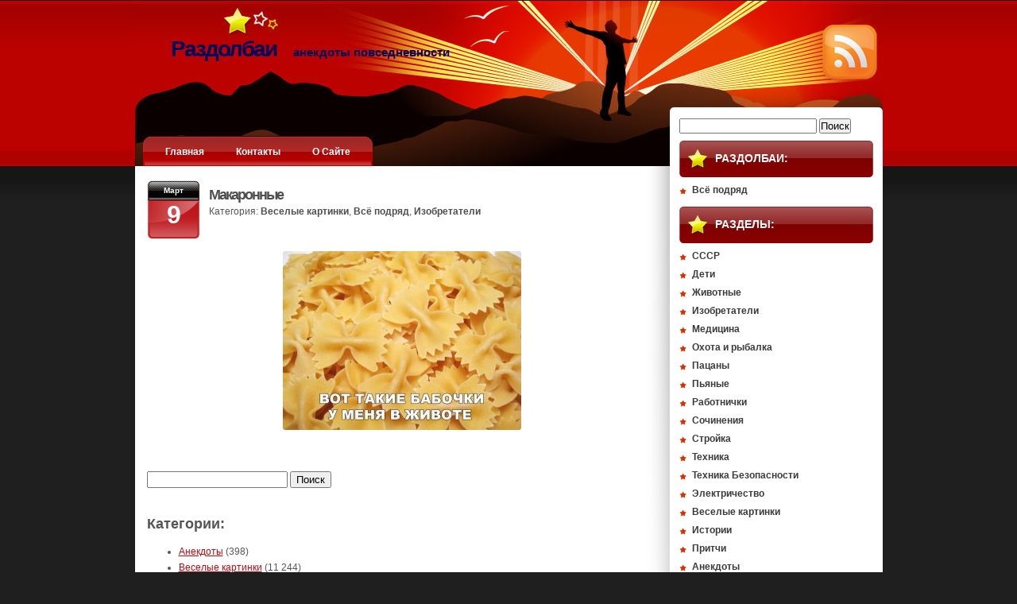

--- FILE ---
content_type: text/html; charset=UTF-8
request_url: https://xn--80aaclojsxo.xn--p1ai/makaronnye.html
body_size: 10373
content:
<!DOCTYPE html PUBLIC "-//W3C//DTD XHTML 1.0 Transitional//EN" "http://www.w3.org/TR/xhtml1/DTD/xhtml1-transitional.dtd">
<html xmlns="http://www.w3.org/1999/xhtml" lang="ru-RU" prefix="og: https://ogp.me/ns#">
<head profile="http://gmpg.org/xfn/11">
<meta http-equiv="Content-Type" content="text/html; charset=UTF-8" />
<title>Раздолбаи  &raquo; Архив блога  Макаронные</title>
<link rel="stylesheet" href="https://xn--80aaclojsxo.xn--p1ai/wp-content/themes/StarStruck/style.css" type="text/css" media="screen" />
<link rel="alternate" type="application/rss+xml" title="RSS-лента Раздолбаи" href="https://xn--80aaclojsxo.xn--p1ai/feed" />
<link rel="pingback" href="https://xn--80aaclojsxo.xn--p1ai/xmlrpc.php" />

<!-- SEO от Rank Math - https://rankmath.com/ -->
<meta name="description" content="Макаронные"/>
<meta name="robots" content="follow, index, max-snippet:-1, max-video-preview:-1, max-image-preview:large"/>
<link rel="canonical" href="https://xn--80aaclojsxo.xn--p1ai/makaronnye.html" />
<meta property="og:locale" content="ru_RU" />
<meta property="og:type" content="article" />
<meta property="og:title" content="Макаронные" />
<meta property="og:description" content="Макаронные" />
<meta property="og:url" content="https://xn--80aaclojsxo.xn--p1ai/makaronnye.html" />
<meta property="og:site_name" content="Раздолбаи" />
<meta property="article:section" content="Веселые картинки" />
<meta property="fb:admins" content="100002186521935" />
<meta property="article:published_time" content="2017-03-09T06:43:01+05:00" />
<meta name="twitter:card" content="summary_large_image" />
<meta name="twitter:title" content="Макаронные" />
<meta name="twitter:description" content="Макаронные" />
<meta name="twitter:label1" content="Автор" />
<meta name="twitter:data1" content="Михаил Чувакин" />
<meta name="twitter:label2" content="Время чтения" />
<meta name="twitter:data2" content="Меньше минуты" />
<script type="application/ld+json" class="rank-math-schema">{"@context":"https://schema.org","@graph":[{"@type":["Person","Organization"],"@id":"https://xn--80aaclojsxo.xn--p1ai/#person","name":"\u0418\u0433\u043e\u0440\u044c \u0427\u0443\u0432\u0430\u043a\u0438\u043d"},{"@type":"WebSite","@id":"https://xn--80aaclojsxo.xn--p1ai/#website","url":"https://xn--80aaclojsxo.xn--p1ai","name":"\u0420\u0430\u0437\u0434\u043e\u043b\u0431\u0430\u0438","publisher":{"@id":"https://xn--80aaclojsxo.xn--p1ai/#person"},"inLanguage":"ru-RU"},{"@type":"ImageObject","@id":"https://xn--80aaclojsxo.xn--p1ai/wp-content/uploads/2017/03/makaronnie-300x225.jpg","url":"https://xn--80aaclojsxo.xn--p1ai/wp-content/uploads/2017/03/makaronnie-300x225.jpg","width":"200","height":"200","inLanguage":"ru-RU"},{"@type":"WebPage","@id":"https://xn--80aaclojsxo.xn--p1ai/makaronnye.html#webpage","url":"https://xn--80aaclojsxo.xn--p1ai/makaronnye.html","name":"\u041c\u0430\u043a\u0430\u0440\u043e\u043d\u043d\u044b\u0435","datePublished":"2017-03-09T06:43:01+05:00","dateModified":"2017-03-09T06:43:01+05:00","isPartOf":{"@id":"https://xn--80aaclojsxo.xn--p1ai/#website"},"primaryImageOfPage":{"@id":"https://xn--80aaclojsxo.xn--p1ai/wp-content/uploads/2017/03/makaronnie-300x225.jpg"},"inLanguage":"ru-RU"},{"@type":"Person","@id":"https://xn--80aaclojsxo.xn--p1ai/makaronnye.html#author","name":"\u041c\u0438\u0445\u0430\u0438\u043b \u0427\u0443\u0432\u0430\u043a\u0438\u043d","image":{"@type":"ImageObject","@id":"https://secure.gravatar.com/avatar/1502280a2d56d9a369c92d103ab2f0d5?s=96&amp;d=mm&amp;r=g","url":"https://secure.gravatar.com/avatar/1502280a2d56d9a369c92d103ab2f0d5?s=96&amp;d=mm&amp;r=g","caption":"\u041c\u0438\u0445\u0430\u0438\u043b \u0427\u0443\u0432\u0430\u043a\u0438\u043d","inLanguage":"ru-RU"}},{"@type":"BlogPosting","headline":"\u041c\u0430\u043a\u0430\u0440\u043e\u043d\u043d\u044b\u0435","datePublished":"2017-03-09T06:43:01+05:00","dateModified":"2017-03-09T06:43:01+05:00","articleSection":"\u0412\u0435\u0441\u0435\u043b\u044b\u0435 \u043a\u0430\u0440\u0442\u0438\u043d\u043a\u0438, \u0412\u0441\u0451 \u043f\u043e\u0434\u0440\u044f\u0434, \u0418\u0437\u043e\u0431\u0440\u0435\u0442\u0430\u0442\u0435\u043b\u0438","author":{"@id":"https://xn--80aaclojsxo.xn--p1ai/makaronnye.html#author","name":"\u041c\u0438\u0445\u0430\u0438\u043b \u0427\u0443\u0432\u0430\u043a\u0438\u043d"},"publisher":{"@id":"https://xn--80aaclojsxo.xn--p1ai/#person"},"description":"\u041c\u0430\u043a\u0430\u0440\u043e\u043d\u043d\u044b\u0435","name":"\u041c\u0430\u043a\u0430\u0440\u043e\u043d\u043d\u044b\u0435","@id":"https://xn--80aaclojsxo.xn--p1ai/makaronnye.html#richSnippet","isPartOf":{"@id":"https://xn--80aaclojsxo.xn--p1ai/makaronnye.html#webpage"},"image":{"@id":"https://xn--80aaclojsxo.xn--p1ai/wp-content/uploads/2017/03/makaronnie-300x225.jpg"},"inLanguage":"ru-RU","mainEntityOfPage":{"@id":"https://xn--80aaclojsxo.xn--p1ai/makaronnye.html#webpage"}}]}</script>
<!-- /Rank Math WordPress SEO плагин -->

<link rel='dns-prefetch' href='//yastatic.net' />
<link rel='dns-prefetch' href='//v0.wordpress.com' />
<link rel="alternate" type="application/rss+xml" title="Раздолбаи &raquo; Лента комментариев к &laquo;Макаронные&raquo;" href="https://xn--80aaclojsxo.xn--p1ai/makaronnye.html/feed" />
<script type="text/javascript">
/* <![CDATA[ */
window._wpemojiSettings = {"baseUrl":"https:\/\/s.w.org\/images\/core\/emoji\/14.0.0\/72x72\/","ext":".png","svgUrl":"https:\/\/s.w.org\/images\/core\/emoji\/14.0.0\/svg\/","svgExt":".svg","source":{"concatemoji":"https:\/\/xn--80aaclojsxo.xn--p1ai\/wp-includes\/js\/wp-emoji-release.min.js?ver=6.4.7"}};
/*! This file is auto-generated */
!function(i,n){var o,s,e;function c(e){try{var t={supportTests:e,timestamp:(new Date).valueOf()};sessionStorage.setItem(o,JSON.stringify(t))}catch(e){}}function p(e,t,n){e.clearRect(0,0,e.canvas.width,e.canvas.height),e.fillText(t,0,0);var t=new Uint32Array(e.getImageData(0,0,e.canvas.width,e.canvas.height).data),r=(e.clearRect(0,0,e.canvas.width,e.canvas.height),e.fillText(n,0,0),new Uint32Array(e.getImageData(0,0,e.canvas.width,e.canvas.height).data));return t.every(function(e,t){return e===r[t]})}function u(e,t,n){switch(t){case"flag":return n(e,"\ud83c\udff3\ufe0f\u200d\u26a7\ufe0f","\ud83c\udff3\ufe0f\u200b\u26a7\ufe0f")?!1:!n(e,"\ud83c\uddfa\ud83c\uddf3","\ud83c\uddfa\u200b\ud83c\uddf3")&&!n(e,"\ud83c\udff4\udb40\udc67\udb40\udc62\udb40\udc65\udb40\udc6e\udb40\udc67\udb40\udc7f","\ud83c\udff4\u200b\udb40\udc67\u200b\udb40\udc62\u200b\udb40\udc65\u200b\udb40\udc6e\u200b\udb40\udc67\u200b\udb40\udc7f");case"emoji":return!n(e,"\ud83e\udef1\ud83c\udffb\u200d\ud83e\udef2\ud83c\udfff","\ud83e\udef1\ud83c\udffb\u200b\ud83e\udef2\ud83c\udfff")}return!1}function f(e,t,n){var r="undefined"!=typeof WorkerGlobalScope&&self instanceof WorkerGlobalScope?new OffscreenCanvas(300,150):i.createElement("canvas"),a=r.getContext("2d",{willReadFrequently:!0}),o=(a.textBaseline="top",a.font="600 32px Arial",{});return e.forEach(function(e){o[e]=t(a,e,n)}),o}function t(e){var t=i.createElement("script");t.src=e,t.defer=!0,i.head.appendChild(t)}"undefined"!=typeof Promise&&(o="wpEmojiSettingsSupports",s=["flag","emoji"],n.supports={everything:!0,everythingExceptFlag:!0},e=new Promise(function(e){i.addEventListener("DOMContentLoaded",e,{once:!0})}),new Promise(function(t){var n=function(){try{var e=JSON.parse(sessionStorage.getItem(o));if("object"==typeof e&&"number"==typeof e.timestamp&&(new Date).valueOf()<e.timestamp+604800&&"object"==typeof e.supportTests)return e.supportTests}catch(e){}return null}();if(!n){if("undefined"!=typeof Worker&&"undefined"!=typeof OffscreenCanvas&&"undefined"!=typeof URL&&URL.createObjectURL&&"undefined"!=typeof Blob)try{var e="postMessage("+f.toString()+"("+[JSON.stringify(s),u.toString(),p.toString()].join(",")+"));",r=new Blob([e],{type:"text/javascript"}),a=new Worker(URL.createObjectURL(r),{name:"wpTestEmojiSupports"});return void(a.onmessage=function(e){c(n=e.data),a.terminate(),t(n)})}catch(e){}c(n=f(s,u,p))}t(n)}).then(function(e){for(var t in e)n.supports[t]=e[t],n.supports.everything=n.supports.everything&&n.supports[t],"flag"!==t&&(n.supports.everythingExceptFlag=n.supports.everythingExceptFlag&&n.supports[t]);n.supports.everythingExceptFlag=n.supports.everythingExceptFlag&&!n.supports.flag,n.DOMReady=!1,n.readyCallback=function(){n.DOMReady=!0}}).then(function(){return e}).then(function(){var e;n.supports.everything||(n.readyCallback(),(e=n.source||{}).concatemoji?t(e.concatemoji):e.wpemoji&&e.twemoji&&(t(e.twemoji),t(e.wpemoji)))}))}((window,document),window._wpemojiSettings);
/* ]]> */
</script>
<link rel='stylesheet' id='social-likes-classic-css' href='https://xn--80aaclojsxo.xn--p1ai/wp-content/plugins/easy-vkontakte-connect/css/social-likes_classic.css?ver=6.4.7' type='text/css' media='all' />
<style id='wp-emoji-styles-inline-css' type='text/css'>

	img.wp-smiley, img.emoji {
		display: inline !important;
		border: none !important;
		box-shadow: none !important;
		height: 1em !important;
		width: 1em !important;
		margin: 0 0.07em !important;
		vertical-align: -0.1em !important;
		background: none !important;
		padding: 0 !important;
	}
</style>
<link rel='stylesheet' id='wp-block-library-css' href='https://xn--80aaclojsxo.xn--p1ai/wp-includes/css/dist/block-library/style.min.css?ver=6.4.7' type='text/css' media='all' />
<style id='wp-block-library-inline-css' type='text/css'>
.has-text-align-justify{text-align:justify;}
</style>
<link rel='stylesheet' id='mediaelement-css' href='https://xn--80aaclojsxo.xn--p1ai/wp-includes/js/mediaelement/mediaelementplayer-legacy.min.css?ver=4.2.17' type='text/css' media='all' />
<link rel='stylesheet' id='wp-mediaelement-css' href='https://xn--80aaclojsxo.xn--p1ai/wp-includes/js/mediaelement/wp-mediaelement.min.css?ver=6.4.7' type='text/css' media='all' />
<style id='classic-theme-styles-inline-css' type='text/css'>
/*! This file is auto-generated */
.wp-block-button__link{color:#fff;background-color:#32373c;border-radius:9999px;box-shadow:none;text-decoration:none;padding:calc(.667em + 2px) calc(1.333em + 2px);font-size:1.125em}.wp-block-file__button{background:#32373c;color:#fff;text-decoration:none}
</style>
<style id='global-styles-inline-css' type='text/css'>
body{--wp--preset--color--black: #000000;--wp--preset--color--cyan-bluish-gray: #abb8c3;--wp--preset--color--white: #ffffff;--wp--preset--color--pale-pink: #f78da7;--wp--preset--color--vivid-red: #cf2e2e;--wp--preset--color--luminous-vivid-orange: #ff6900;--wp--preset--color--luminous-vivid-amber: #fcb900;--wp--preset--color--light-green-cyan: #7bdcb5;--wp--preset--color--vivid-green-cyan: #00d084;--wp--preset--color--pale-cyan-blue: #8ed1fc;--wp--preset--color--vivid-cyan-blue: #0693e3;--wp--preset--color--vivid-purple: #9b51e0;--wp--preset--gradient--vivid-cyan-blue-to-vivid-purple: linear-gradient(135deg,rgba(6,147,227,1) 0%,rgb(155,81,224) 100%);--wp--preset--gradient--light-green-cyan-to-vivid-green-cyan: linear-gradient(135deg,rgb(122,220,180) 0%,rgb(0,208,130) 100%);--wp--preset--gradient--luminous-vivid-amber-to-luminous-vivid-orange: linear-gradient(135deg,rgba(252,185,0,1) 0%,rgba(255,105,0,1) 100%);--wp--preset--gradient--luminous-vivid-orange-to-vivid-red: linear-gradient(135deg,rgba(255,105,0,1) 0%,rgb(207,46,46) 100%);--wp--preset--gradient--very-light-gray-to-cyan-bluish-gray: linear-gradient(135deg,rgb(238,238,238) 0%,rgb(169,184,195) 100%);--wp--preset--gradient--cool-to-warm-spectrum: linear-gradient(135deg,rgb(74,234,220) 0%,rgb(151,120,209) 20%,rgb(207,42,186) 40%,rgb(238,44,130) 60%,rgb(251,105,98) 80%,rgb(254,248,76) 100%);--wp--preset--gradient--blush-light-purple: linear-gradient(135deg,rgb(255,206,236) 0%,rgb(152,150,240) 100%);--wp--preset--gradient--blush-bordeaux: linear-gradient(135deg,rgb(254,205,165) 0%,rgb(254,45,45) 50%,rgb(107,0,62) 100%);--wp--preset--gradient--luminous-dusk: linear-gradient(135deg,rgb(255,203,112) 0%,rgb(199,81,192) 50%,rgb(65,88,208) 100%);--wp--preset--gradient--pale-ocean: linear-gradient(135deg,rgb(255,245,203) 0%,rgb(182,227,212) 50%,rgb(51,167,181) 100%);--wp--preset--gradient--electric-grass: linear-gradient(135deg,rgb(202,248,128) 0%,rgb(113,206,126) 100%);--wp--preset--gradient--midnight: linear-gradient(135deg,rgb(2,3,129) 0%,rgb(40,116,252) 100%);--wp--preset--font-size--small: 13px;--wp--preset--font-size--medium: 20px;--wp--preset--font-size--large: 36px;--wp--preset--font-size--x-large: 42px;--wp--preset--spacing--20: 0.44rem;--wp--preset--spacing--30: 0.67rem;--wp--preset--spacing--40: 1rem;--wp--preset--spacing--50: 1.5rem;--wp--preset--spacing--60: 2.25rem;--wp--preset--spacing--70: 3.38rem;--wp--preset--spacing--80: 5.06rem;--wp--preset--shadow--natural: 6px 6px 9px rgba(0, 0, 0, 0.2);--wp--preset--shadow--deep: 12px 12px 50px rgba(0, 0, 0, 0.4);--wp--preset--shadow--sharp: 6px 6px 0px rgba(0, 0, 0, 0.2);--wp--preset--shadow--outlined: 6px 6px 0px -3px rgba(255, 255, 255, 1), 6px 6px rgba(0, 0, 0, 1);--wp--preset--shadow--crisp: 6px 6px 0px rgba(0, 0, 0, 1);}:where(.is-layout-flex){gap: 0.5em;}:where(.is-layout-grid){gap: 0.5em;}body .is-layout-flow > .alignleft{float: left;margin-inline-start: 0;margin-inline-end: 2em;}body .is-layout-flow > .alignright{float: right;margin-inline-start: 2em;margin-inline-end: 0;}body .is-layout-flow > .aligncenter{margin-left: auto !important;margin-right: auto !important;}body .is-layout-constrained > .alignleft{float: left;margin-inline-start: 0;margin-inline-end: 2em;}body .is-layout-constrained > .alignright{float: right;margin-inline-start: 2em;margin-inline-end: 0;}body .is-layout-constrained > .aligncenter{margin-left: auto !important;margin-right: auto !important;}body .is-layout-constrained > :where(:not(.alignleft):not(.alignright):not(.alignfull)){max-width: var(--wp--style--global--content-size);margin-left: auto !important;margin-right: auto !important;}body .is-layout-constrained > .alignwide{max-width: var(--wp--style--global--wide-size);}body .is-layout-flex{display: flex;}body .is-layout-flex{flex-wrap: wrap;align-items: center;}body .is-layout-flex > *{margin: 0;}body .is-layout-grid{display: grid;}body .is-layout-grid > *{margin: 0;}:where(.wp-block-columns.is-layout-flex){gap: 2em;}:where(.wp-block-columns.is-layout-grid){gap: 2em;}:where(.wp-block-post-template.is-layout-flex){gap: 1.25em;}:where(.wp-block-post-template.is-layout-grid){gap: 1.25em;}.has-black-color{color: var(--wp--preset--color--black) !important;}.has-cyan-bluish-gray-color{color: var(--wp--preset--color--cyan-bluish-gray) !important;}.has-white-color{color: var(--wp--preset--color--white) !important;}.has-pale-pink-color{color: var(--wp--preset--color--pale-pink) !important;}.has-vivid-red-color{color: var(--wp--preset--color--vivid-red) !important;}.has-luminous-vivid-orange-color{color: var(--wp--preset--color--luminous-vivid-orange) !important;}.has-luminous-vivid-amber-color{color: var(--wp--preset--color--luminous-vivid-amber) !important;}.has-light-green-cyan-color{color: var(--wp--preset--color--light-green-cyan) !important;}.has-vivid-green-cyan-color{color: var(--wp--preset--color--vivid-green-cyan) !important;}.has-pale-cyan-blue-color{color: var(--wp--preset--color--pale-cyan-blue) !important;}.has-vivid-cyan-blue-color{color: var(--wp--preset--color--vivid-cyan-blue) !important;}.has-vivid-purple-color{color: var(--wp--preset--color--vivid-purple) !important;}.has-black-background-color{background-color: var(--wp--preset--color--black) !important;}.has-cyan-bluish-gray-background-color{background-color: var(--wp--preset--color--cyan-bluish-gray) !important;}.has-white-background-color{background-color: var(--wp--preset--color--white) !important;}.has-pale-pink-background-color{background-color: var(--wp--preset--color--pale-pink) !important;}.has-vivid-red-background-color{background-color: var(--wp--preset--color--vivid-red) !important;}.has-luminous-vivid-orange-background-color{background-color: var(--wp--preset--color--luminous-vivid-orange) !important;}.has-luminous-vivid-amber-background-color{background-color: var(--wp--preset--color--luminous-vivid-amber) !important;}.has-light-green-cyan-background-color{background-color: var(--wp--preset--color--light-green-cyan) !important;}.has-vivid-green-cyan-background-color{background-color: var(--wp--preset--color--vivid-green-cyan) !important;}.has-pale-cyan-blue-background-color{background-color: var(--wp--preset--color--pale-cyan-blue) !important;}.has-vivid-cyan-blue-background-color{background-color: var(--wp--preset--color--vivid-cyan-blue) !important;}.has-vivid-purple-background-color{background-color: var(--wp--preset--color--vivid-purple) !important;}.has-black-border-color{border-color: var(--wp--preset--color--black) !important;}.has-cyan-bluish-gray-border-color{border-color: var(--wp--preset--color--cyan-bluish-gray) !important;}.has-white-border-color{border-color: var(--wp--preset--color--white) !important;}.has-pale-pink-border-color{border-color: var(--wp--preset--color--pale-pink) !important;}.has-vivid-red-border-color{border-color: var(--wp--preset--color--vivid-red) !important;}.has-luminous-vivid-orange-border-color{border-color: var(--wp--preset--color--luminous-vivid-orange) !important;}.has-luminous-vivid-amber-border-color{border-color: var(--wp--preset--color--luminous-vivid-amber) !important;}.has-light-green-cyan-border-color{border-color: var(--wp--preset--color--light-green-cyan) !important;}.has-vivid-green-cyan-border-color{border-color: var(--wp--preset--color--vivid-green-cyan) !important;}.has-pale-cyan-blue-border-color{border-color: var(--wp--preset--color--pale-cyan-blue) !important;}.has-vivid-cyan-blue-border-color{border-color: var(--wp--preset--color--vivid-cyan-blue) !important;}.has-vivid-purple-border-color{border-color: var(--wp--preset--color--vivid-purple) !important;}.has-vivid-cyan-blue-to-vivid-purple-gradient-background{background: var(--wp--preset--gradient--vivid-cyan-blue-to-vivid-purple) !important;}.has-light-green-cyan-to-vivid-green-cyan-gradient-background{background: var(--wp--preset--gradient--light-green-cyan-to-vivid-green-cyan) !important;}.has-luminous-vivid-amber-to-luminous-vivid-orange-gradient-background{background: var(--wp--preset--gradient--luminous-vivid-amber-to-luminous-vivid-orange) !important;}.has-luminous-vivid-orange-to-vivid-red-gradient-background{background: var(--wp--preset--gradient--luminous-vivid-orange-to-vivid-red) !important;}.has-very-light-gray-to-cyan-bluish-gray-gradient-background{background: var(--wp--preset--gradient--very-light-gray-to-cyan-bluish-gray) !important;}.has-cool-to-warm-spectrum-gradient-background{background: var(--wp--preset--gradient--cool-to-warm-spectrum) !important;}.has-blush-light-purple-gradient-background{background: var(--wp--preset--gradient--blush-light-purple) !important;}.has-blush-bordeaux-gradient-background{background: var(--wp--preset--gradient--blush-bordeaux) !important;}.has-luminous-dusk-gradient-background{background: var(--wp--preset--gradient--luminous-dusk) !important;}.has-pale-ocean-gradient-background{background: var(--wp--preset--gradient--pale-ocean) !important;}.has-electric-grass-gradient-background{background: var(--wp--preset--gradient--electric-grass) !important;}.has-midnight-gradient-background{background: var(--wp--preset--gradient--midnight) !important;}.has-small-font-size{font-size: var(--wp--preset--font-size--small) !important;}.has-medium-font-size{font-size: var(--wp--preset--font-size--medium) !important;}.has-large-font-size{font-size: var(--wp--preset--font-size--large) !important;}.has-x-large-font-size{font-size: var(--wp--preset--font-size--x-large) !important;}
.wp-block-navigation a:where(:not(.wp-element-button)){color: inherit;}
:where(.wp-block-post-template.is-layout-flex){gap: 1.25em;}:where(.wp-block-post-template.is-layout-grid){gap: 1.25em;}
:where(.wp-block-columns.is-layout-flex){gap: 2em;}:where(.wp-block-columns.is-layout-grid){gap: 2em;}
.wp-block-pullquote{font-size: 1.5em;line-height: 1.6;}
</style>
<link rel='stylesheet' id='evc-share-style-css' href='https://xn--80aaclojsxo.xn--p1ai/wp-content/plugins/easy-vkontakte-connect/css/style-share.css?ver=6.4.7' type='text/css' media='all' />
<link rel='stylesheet' id='dashicons-css' href='https://xn--80aaclojsxo.xn--p1ai/wp-includes/css/dashicons.min.css?ver=6.4.7' type='text/css' media='all' />
<script type="text/javascript" src="https://xn--80aaclojsxo.xn--p1ai/wp-includes/js/jquery/jquery.min.js?ver=3.7.1" id="jquery-core-js"></script>
<script type="text/javascript" src="https://xn--80aaclojsxo.xn--p1ai/wp-includes/js/jquery/jquery-migrate.min.js?ver=3.4.1" id="jquery-migrate-js"></script>
<script type="text/javascript" src="https://xn--80aaclojsxo.xn--p1ai/wp-content/plugins/easy-vkontakte-connect/js/jquery.cookie.js" id="jquery.cookie-js"></script>
<script type="text/javascript" src="//yastatic.net/share/share.js?ver=6.4.7" id="ya-share-js"></script>
<link rel="https://api.w.org/" href="https://xn--80aaclojsxo.xn--p1ai/wp-json/" /><link rel="alternate" type="application/json" href="https://xn--80aaclojsxo.xn--p1ai/wp-json/wp/v2/posts/11061" /><link rel="EditURI" type="application/rsd+xml" title="RSD" href="https://xn--80aaclojsxo.xn--p1ai/xmlrpc.php?rsd" />
<meta name="generator" content="WordPress 6.4.7" />
<link rel='shortlink' href='https://xn--80aaclojsxo.xn--p1ai/?p=11061' />
<link rel="alternate" type="application/json+oembed" href="https://xn--80aaclojsxo.xn--p1ai/wp-json/oembed/1.0/embed?url=https%3A%2F%2Fxn--80aaclojsxo.xn--p1ai%2Fmakaronnye.html" />
<link rel="alternate" type="text/xml+oembed" href="https://xn--80aaclojsxo.xn--p1ai/wp-json/oembed/1.0/embed?url=https%3A%2F%2Fxn--80aaclojsxo.xn--p1ai%2Fmakaronnye.html&#038;format=xml" />
<link rel="icon" href="https://xn--80aaclojsxo.xn--p1ai/wp-content/uploads/2017/04/cropped-razdolbai-32x32.png" sizes="32x32" />
<link rel="icon" href="https://xn--80aaclojsxo.xn--p1ai/wp-content/uploads/2017/04/cropped-razdolbai-192x192.png" sizes="192x192" />
<link rel="apple-touch-icon" href="https://xn--80aaclojsxo.xn--p1ai/wp-content/uploads/2017/04/cropped-razdolbai-180x180.png" />
<meta name="msapplication-TileImage" content="https://xn--80aaclojsxo.xn--p1ai/wp-content/uploads/2017/04/cropped-razdolbai-270x270.png" />
<meta property="vk:app_id" content="5621738" /><style type="text/css">
    #overlay-sidebar {
      width: 380px;
      margin: 0 0 0 -190px;
    }
    #slide-sidebar {
      width: 380px;
      right:-423px; // width + 43px
      bottom: 20px;
    }
  </style><script type="text/javascript">
    var VKWidgetsGroup = [];
    var VKWidgetsComments = [];
    var VKWidgetsPolls = [];
    var VKWidgetsSubscribe = [];
    var VKWidgetsContactUs = [];
    var VKWidgetsCommunityMessages = [];
    var VKWidgets = [];
    
    var vkUnLock = [];
    var subscribeCookieExpires = 1;
    
    if (typeof ajaxurl == "undefined")
      ajaxurl = "https://xn--80aaclojsxo.xn--p1ai/wp-admin/admin-ajax.php";
  
    oTimeout = 5000;
    oScreens = 0.75;
    oCookieExpires = 365;
    oAction = "timeout";
    oSensitivity = 20;
    oTop = "40px";

    sTimeout = 5000;
    sScreens = 0.75;
    sCookieExpires = 365;
    sAction = "scroll";
    sSensitivity = 20;
    sSpeed = 800;
        
  </script><script type="text/javascript">evc_post_id = 11061;</script>		<style type="text/css" id="wp-custom-css">
			/*
Представляем вашему вниманию раздел,
посвящённый пользовательским таблицам
CSS!

Подробную информацию о возможностях
этого средства см. на сайте http://wp.me/PEmnE-Bt.
*/
img {
	border-radius: 3px;
	max-width: 600px;
}

html {
	margin-top: 1px !important;
}

#Logo {
	color: #03015a;
}

#Logo span {
	color: #03015a;
	font-size: 15px;
}

.postmeta {
	display: none;
}		</style>
		</head>
<body>
<div class="Container">
	<div id="Header">
		<div id="Logo">
			Раздолбаи			<span>анекдоты повседневности</span>
		</div>
		<div id="RSS">
				<a href="https://xn--80aaclojsxo.xn--p1ai/feed" title="Syndicate this site using RSS">
				<img src="https://xn--80aaclojsxo.xn--p1ai/wp-content/themes/StarStruck/images/rss_icon.gif" alt="RSS" border="0" />
			</a>
		</div>
		<div class="clear"></div>
	</div>
</div>
<div id="Main">
	<div class="Container">
		<div id="PostSet">
		<div id="Navigation">
				<ul>
					<li><a class="end"><img src="https://xn--80aaclojsxo.xn--p1ai/wp-content/themes/StarStruck/images/bg_tab_left.gif" border="0" /></a></li>
					<li><a href="https://xn--80aaclojsxo.xn--p1ai">Главная</a></li>
					<li class="page_item page-item-4"><a href="https://xn--80aaclojsxo.xn--p1ai/contacts">Контакты</a></li>
<li class="page_item page-item-56"><a href="https://xn--80aaclojsxo.xn--p1ai/o-sajte">О Сайте</a></li>
					<li><a class="end"><img src="https://xn--80aaclojsxo.xn--p1ai/wp-content/themes/StarStruck/images/bg_tab_right.gif" border="0" /></a></li>
				</ul>
		</div>
		<div class="clear"></div>
		<!--
		<div id="top-panel" style="float:left">
			<div class="Container">
							</div>
		</div>
		-->
		<!--<a href="#" id="toggle"><img src="https://xn--80aaclojsxo.xn--p1ai/wp-content/themes/StarStruck/images/btn_toggle.gif" alt="Navigation" border="0" /></a>-->
		<!--<div id="sub-panel"><a href="#" id="toggle"><span>SHOW / HIDE NAVIGATION</span></a></div> -->
<div id="posts">

				
				
								<div class="post" id="post-11061">
									<!-- Date Block -->
									<div class="dateblock">
										Март									<div class="day">
										9									</div>
					</div>

				<div class="postheader">
					<h1><a href="https://xn--80aaclojsxo.xn--p1ai/makaronnye.html" rel="bookmark" title="Постоянная ссылка на запись Макаронные">Макаронные</a></h1>
				<div class="postdetails">
					Категория: <a href="https://xn--80aaclojsxo.xn--p1ai/category/yumor-v-kartinkax" rel="category tag">Веселые картинки</a>, <a href="https://xn--80aaclojsxo.xn--p1ai/category/all" rel="category tag">Всё подряд</a>, <a href="https://xn--80aaclojsxo.xn--p1ai/category/izobretateli" rel="category tag">Изобретатели</a><br/>

				</div>

				<div class="postmeta">
					Метки: 				</div>
				</div>

				<div class="clear"></div>

					<div class="postcontent">
						<p><a href="https://xn--80aaclojsxo.xn--p1ai/wp-content/uploads/2017/03/makaronnie.jpg" target="_blank"><img fetchpriority="high" decoding="async" class="aligncenter wp-image-11015 size-medium" src="https://xn--80aaclojsxo.xn--p1ai/wp-content/uploads/2017/03/makaronnie-300x225.jpg" alt="Макаронные" width="300" height="225" srcset="https://xn--80aaclojsxo.xn--p1ai/wp-content/uploads/2017/03/makaronnie-300x225.jpg 300w, https://xn--80aaclojsxo.xn--p1ai/wp-content/uploads/2017/03/makaronnie-768x576.jpg 768w, https://xn--80aaclojsxo.xn--p1ai/wp-content/uploads/2017/03/makaronnie-1024x768.jpg 1024w, https://xn--80aaclojsxo.xn--p1ai/wp-content/uploads/2017/03/makaronnie.jpg 1280w" sizes="(max-width: 300px) 100vw, 300px" /></a></p>
<div id="after-post-content-sidebar-wrap" class = "">
<div id="after-post-content-sidebar" class="widget-area after-post-content-sidebar" role="complementary"><aside id="search-2" class="widget widget_search"><br />
<form role="search" method="get" id="searchform" class="searchform" action="https://xn--80aaclojsxo.xn--p1ai/">
<div>
					<label class="screen-reader-text" for="s">Найти:</label><br />
<input type="text" value="" name="s" id="s" />
<input type="submit" id="searchsubmit" value="Поиск" />
				</div></form>
</aside><aside id="categories-2" class="widget widget_categories"><br />
<h2 class="widget-title">Категории:</h2>
<ul>
<li class="cat-item cat-item-23"><a href="https://xn--80aaclojsxo.xn--p1ai/category/anekdoty">Анекдоты</a> (398)
</li>
<li class="cat-item cat-item-20"><a href="https://xn--80aaclojsxo.xn--p1ai/category/yumor-v-kartinkax">Веселые картинки</a> (11&nbsp;244)
</li>
<li class="cat-item cat-item-1"><a href="https://xn--80aaclojsxo.xn--p1ai/category/all">Всё подряд</a> (12&nbsp;671)
</li>
<li class="cat-item cat-item-8"><a href="https://xn--80aaclojsxo.xn--p1ai/category/deti">Дети</a> (477)
</li>
<li class="cat-item cat-item-19"><a href="https://xn--80aaclojsxo.xn--p1ai/category/zhivotnye">Животные</a> (1&nbsp;137)
</li>
<li class="cat-item cat-item-5"><a href="https://xn--80aaclojsxo.xn--p1ai/category/izobretateli">Изобретатели</a> (3&nbsp;256)
</li>
<li class="cat-item cat-item-21"><a href="https://xn--80aaclojsxo.xn--p1ai/category/istorii">Истории</a> (1&nbsp;339)
</li>
<li class="cat-item cat-item-10"><a href="https://xn--80aaclojsxo.xn--p1ai/category/medicina">Медицина</a> (58)
</li>
<li class="cat-item cat-item-13"><a href="https://xn--80aaclojsxo.xn--p1ai/category/oxota-i-rybalka">Охота и рыбалка</a> (21)
</li>
<li class="cat-item cat-item-11"><a href="https://xn--80aaclojsxo.xn--p1ai/category/pacany">Пацаны</a> (457)
</li>
<li class="cat-item cat-item-22"><a href="https://xn--80aaclojsxo.xn--p1ai/category/pritchi">Притчи</a> (45)
</li>
<li class="cat-item cat-item-6"><a href="https://xn--80aaclojsxo.xn--p1ai/category/pyanye">Пьяные</a> (42)
</li>
<li class="cat-item cat-item-3"><a href="https://xn--80aaclojsxo.xn--p1ai/category/rabotnichki">Работнички</a> (148)
</li>
<li class="cat-item cat-item-9"><a href="https://xn--80aaclojsxo.xn--p1ai/category/sochineniya">Сочинения</a> (15)
</li>
<li class="cat-item cat-item-24"><a href="https://xn--80aaclojsxo.xn--p1ai/category/sssr">СССР</a> (196)
</li>
<li class="cat-item cat-item-12"><a href="https://xn--80aaclojsxo.xn--p1ai/category/stroitelstvo">Стройка</a> (52)
</li>
<li class="cat-item cat-item-7"><a href="https://xn--80aaclojsxo.xn--p1ai/category/tech">Техника</a> (363)
</li>
<li class="cat-item cat-item-4"><a href="https://xn--80aaclojsxo.xn--p1ai/category/texnika-bezopasnosti">Техника Безопасности</a> (271)
</li>
<li class="cat-item cat-item-2"><a href="https://xn--80aaclojsxo.xn--p1ai/category/elektrichestvo">Электричество</a> (60)
</li>
</ul>
<p>			</aside><br />
		<aside id="recent-posts-2" class="widget widget_recent_entries"></p>
<h2 class="widget-title">Последнее:</h2>
<ul>
<li>
					<a href="https://xn--80aaclojsxo.xn--p1ai/polubochka.html">Полубочка</a>
									</li>
<li>
					<a href="https://xn--80aaclojsxo.xn--p1ai/opazdyvayushhie-passazhiry.html">Опаздывающие пассажиры</a>
									</li>
<li>
					<a href="https://xn--80aaclojsxo.xn--p1ai/rozhenica.html">Роженица</a>
									</li>
<li>
					<a href="https://xn--80aaclojsxo.xn--p1ai/proektirovshhik.html">Проектировщик</a>
									</li>
<li>
					<a href="https://xn--80aaclojsxo.xn--p1ai/boris.html">Борис</a>
									</li>
</ul>
		</aside></div>
<!-- #after-post-content-sidebar --></div>
<!-- #after-post-content-sidebar-wrap -->
<div class = "evc-social-likes" data-url="https://xn--80aaclojsxo.xn--p1ai/makaronnye.html"data-title="Макаронные" data-media = "https://xn--80aaclojsxo.xn--p1ai/wp-content/uploads/2017/03/makaronnie.jpg">
<div class="social-likes ">
<div class="facebook" title="Поделиться ссылкой на Фейсбуке">Facebook</div>
<div class="twitter" title="Поделиться ссылкой в Твиттере">Twitter</div>
<div class="vkontakte" title="Поделиться ссылкой во Вконтакте">Вконтакте</div>
<div class="plusone" title="Поделиться ссылкой в Гугл-плюсе">Google+</div>
</div>
</div>
					</div>

					<div class="postcomments">
						<table>
							<tr>
								<td><img src="https://xn--80aaclojsxo.xn--p1ai/wp-content/themes/StarStruck/images/icon_comments.gif" alt="Комментарии" />
								</td>
								<td>
								<a href="https://xn--80aaclojsxo.xn--p1ai/makaronnye.html#respond">Комментарии</a>								</td>
							</tr>
						</table>


					</div>

					<div class="clear"></div>

				</div>

					
<!-- You can start editing here. -->


    <!-- If comments are closed. -->
  <p class="nocomments">Комментарии закрыты.</p>

 

					
		<div>
			<div></div>
			<div></div>
		</div>

		</div>

	
</div>
<div id="Sidebar1">

<div>
	<ul>
	<li id="search-3" class="widget widget_search"><form role="search" method="get" id="searchform" class="searchform" action="https://xn--80aaclojsxo.xn--p1ai/">
				<div>
					<label class="screen-reader-text" for="s">Найти:</label>
					<input type="text" value="" name="s" id="s" />
					<input type="submit" id="searchsubmit" value="Поиск" />
				</div>
			</form></li>
<li id="nav_menu-4" class="widget widget_nav_menu"><h2 class="widgettitle">РАЗДОЛБАИ:</h2>
<div class="menu-all-container"><ul id="menu-all" class="menu"><li id="menu-item-91" class="menu-item menu-item-type-taxonomy menu-item-object-category current-post-ancestor current-menu-parent current-post-parent menu-item-91"><a href="https://xn--80aaclojsxo.xn--p1ai/category/all">Всё подряд</a></li>
</ul></div></li>
<li id="nav_menu-3" class="widget widget_nav_menu"><h2 class="widgettitle">РАЗДЕЛЫ:</h2>
<div class="menu-left-container"><ul id="menu-left" class="menu"><li id="menu-item-29839" class="menu-item menu-item-type-taxonomy menu-item-object-category menu-item-29839"><a href="https://xn--80aaclojsxo.xn--p1ai/category/sssr">СССР</a></li>
<li id="menu-item-71" class="menu-item menu-item-type-taxonomy menu-item-object-category menu-item-71"><a href="https://xn--80aaclojsxo.xn--p1ai/category/deti">Дети</a></li>
<li id="menu-item-123" class="menu-item menu-item-type-taxonomy menu-item-object-category menu-item-123"><a href="https://xn--80aaclojsxo.xn--p1ai/category/zhivotnye">Животные</a></li>
<li id="menu-item-72" class="menu-item menu-item-type-taxonomy menu-item-object-category current-post-ancestor current-menu-parent current-post-parent menu-item-72"><a href="https://xn--80aaclojsxo.xn--p1ai/category/izobretateli">Изобретатели</a></li>
<li id="menu-item-73" class="menu-item menu-item-type-taxonomy menu-item-object-category menu-item-73"><a href="https://xn--80aaclojsxo.xn--p1ai/category/medicina">Медицина</a></li>
<li id="menu-item-74" class="menu-item menu-item-type-taxonomy menu-item-object-category menu-item-74"><a href="https://xn--80aaclojsxo.xn--p1ai/category/oxota-i-rybalka">Охота и рыбалка</a></li>
<li id="menu-item-75" class="menu-item menu-item-type-taxonomy menu-item-object-category menu-item-75"><a href="https://xn--80aaclojsxo.xn--p1ai/category/pacany">Пацаны</a></li>
<li id="menu-item-76" class="menu-item menu-item-type-taxonomy menu-item-object-category menu-item-76"><a href="https://xn--80aaclojsxo.xn--p1ai/category/pyanye">Пьяные</a></li>
<li id="menu-item-77" class="menu-item menu-item-type-taxonomy menu-item-object-category menu-item-77"><a href="https://xn--80aaclojsxo.xn--p1ai/category/rabotnichki">Работнички</a></li>
<li id="menu-item-78" class="menu-item menu-item-type-taxonomy menu-item-object-category menu-item-78"><a href="https://xn--80aaclojsxo.xn--p1ai/category/sochineniya">Сочинения</a></li>
<li id="menu-item-79" class="menu-item menu-item-type-taxonomy menu-item-object-category menu-item-79"><a href="https://xn--80aaclojsxo.xn--p1ai/category/stroitelstvo">Стройка</a></li>
<li id="menu-item-80" class="menu-item menu-item-type-taxonomy menu-item-object-category menu-item-80"><a href="https://xn--80aaclojsxo.xn--p1ai/category/tech">Техника</a></li>
<li id="menu-item-81" class="menu-item menu-item-type-taxonomy menu-item-object-category menu-item-81"><a href="https://xn--80aaclojsxo.xn--p1ai/category/texnika-bezopasnosti">Техника Безопасности</a></li>
<li id="menu-item-82" class="menu-item menu-item-type-taxonomy menu-item-object-category menu-item-82"><a href="https://xn--80aaclojsxo.xn--p1ai/category/elektrichestvo">Электричество</a></li>
<li id="menu-item-452" class="menu-item menu-item-type-taxonomy menu-item-object-category current-post-ancestor current-menu-parent current-post-parent menu-item-452"><a href="https://xn--80aaclojsxo.xn--p1ai/category/yumor-v-kartinkax">Веселые картинки</a></li>
<li id="menu-item-1005" class="menu-item menu-item-type-taxonomy menu-item-object-category menu-item-1005"><a href="https://xn--80aaclojsxo.xn--p1ai/category/istorii">Истории</a></li>
<li id="menu-item-1006" class="menu-item menu-item-type-taxonomy menu-item-object-category menu-item-1006"><a href="https://xn--80aaclojsxo.xn--p1ai/category/pritchi">Притчи</a></li>
<li id="menu-item-1926" class="menu-item menu-item-type-taxonomy menu-item-object-category menu-item-1926"><a href="https://xn--80aaclojsxo.xn--p1ai/category/anekdoty">Анекдоты</a></li>
</ul></div></li>
<li id="media_image-2" class="widget widget_media_image"><a href="https://vk.com/razdolbairf" target="_blank" rel="noopener"><img width="150" height="35" src="https://xn--80aaclojsxo.xn--p1ai/wp-content/uploads/2016/09/vk1-300x70.jpg" class="image wp-image-345  attachment-150x35 size-150x35" alt="Группа ВК:" style="max-width: 100%; height: auto;" decoding="async" loading="lazy" srcset="https://xn--80aaclojsxo.xn--p1ai/wp-content/uploads/2016/09/vk1-300x70.jpg 300w, https://xn--80aaclojsxo.xn--p1ai/wp-content/uploads/2016/09/vk1-768x180.jpg 768w, https://xn--80aaclojsxo.xn--p1ai/wp-content/uploads/2016/09/vk1-1024x240.jpg 1024w, https://xn--80aaclojsxo.xn--p1ai/wp-content/uploads/2016/09/vk1.jpg 1280w" sizes="(max-width: 150px) 100vw, 150px" /></a></li>
	</ul>
</div></div><div class="clear"></div>
	</div>

<div class="clear"></div>
</div>







<div id="footer">

	<div id="NavigationFooter">
		<li id="nav_menu-5" class="widget widget_nav_menu"><h2 class="widgettitle">Наши сайты и группы в соц. сетях:</h2>
<div class="menu-links_footer-container"><ul id="menu-links_footer" class="menu"><li id="menu-item-96" class="menu-item menu-item-type-custom menu-item-object-custom menu-item-96"><a href="https://vk.com/razdolbairf">Группа ВК сайта</a></li>
<li id="menu-item-100" class="menu-item menu-item-type-custom menu-item-object-custom menu-item-100"><a href="https://vk.com/igorchuvakin">Страничка ВК автора сайта</a></li>
</ul></div></li>
<li id="nav_menu-6" class="widget widget_nav_menu"><h2 class="widgettitle">Канал на Youtube</h2>
</li>
 		<div class="clear"></div>		
	</div>

<div class="clear"></div>

	<div id="footerBottom">

		<div id="footerInfo">
			<span style="float:left;padding-top:10px;padding-left:20px;padding-bottom:10px;;">
			<big><big><strong>&copy; 2026 - <a href="https://xn--80aaclojsxo.xn--p1ai/" style="color: #ffffff;text-decoration: none;">Раздолбаи</a>			<a><!-- Yandex.Metrika informer --><a href="https://metrika.yandex.ru/stat/?id=39384790&amp;from=informer"target="_blank" rel="nofollow"><img src="https://informer.yandex.ru/informer/39384790/3_1_FFFFFFFF_EFEFEFFF_0_pageviews"style="width:88px; height:31px; border:0;" alt="Яндекс.Метрика" title="Яндекс.Метрика: данные за сегодня (просмотры, визиты и уникальные посетители)" class="ym-advanced-informer" data-cid="39384790" data-lang="ru" /></a><!-- /Yandex.Metrika informer --><!-- Yandex.Metrika counter --><script type="text/javascript">    (function (d, w, c) {        (w[c] = w[c] || []).push(function() {            try {                w.yaCounter39384790 = new Ya.Metrika({                    id:39384790,                    clickmap:true,                    trackLinks:true,                    accurateTrackBounce:true,                    webvisor:true                });            } catch(e) { }        });        var n = d.getElementsByTagName("script")[0],            s = d.createElement("script"),            f = function () { n.parentNode.insertBefore(s, n); };        s.type = "text/javascript";        s.async = true;        s.src = "https://mc.yandex.ru/metrika/watch.js";        if (w.opera == "[object Opera]") {            d.addEventListener("DOMContentLoaded", f, false);        } else { f(); }    })(document, window, "yandex_metrika_callbacks");</script><noscript><div><img src="https://mc.yandex.ru/watch/39384790" style="position:absolute; left:-9999px;" alt="" /></div></noscript><!-- /Yandex.Metrika counter --></a><a><!-- Rating@Mail.ru counter --><script type="text/javascript">var _tmr = window._tmr || (window._tmr = []);_tmr.push({id: "2810211", type: "pageView", start: (new Date()).getTime()});(function (d, w, id) {  if (d.getElementById(id)) return;  var ts = d.createElement("script"); ts.type = "text/javascript"; ts.async = true; ts.id = id;  ts.src = (d.location.protocol == "https:" ? "https:" : "http:") + "//top-fwz1.mail.ru/js/code.js";  var f = function () {var s = d.getElementsByTagName("script")[0]; s.parentNode.insertBefore(ts, s);};  if (w.opera == "[object Opera]") { d.addEventListener("DOMContentLoaded", f, false); } else { f(); }})(document, window, "topmailru-code");</script><noscript><div style="position:absolute;left:-10000px;"><img src="//top-fwz1.mail.ru/counter?id=2810211;js=na" style="border:0;" height="1" width="1" alt="Рейтинг@Mail.ru" /></div></noscript><!-- //Rating@Mail.ru counter --><!-- Rating@Mail.ru logo --><a href="https://top.mail.ru/jump?from=2810211"><img src="//top-fwz1.mail.ru/counter?id=2810211;t=479;l=1" style="border:0;" height="31" width="88" alt="Рейтинг@Mail.ru" /></a><!-- //Rating@Mail.ru logo --></a><a><!-- begin of Top100 code --><script id="top100Counter" type="text/javascript" src="https://counter.rambler.ru/top100.jcn?4442454"></script><noscript><a href="https://top100.rambler.ru/navi/4442454/"><img src="https://counter.rambler.ru/top100.cnt?4442454" alt="Rambler's Top100" border="0" /></a></noscript><!-- end of Top100 code --></a>
</strong></big></big><br>
<small><a href="https://igorchuvakin.ru/">Игорь Чувакин</a></small>
			</span>
			<div class="clear"></div>
		</div>
	</div>
<div class="clear"></div>
</div>
</body>
</html>

--- FILE ---
content_type: text/css
request_url: https://xn--80aaclojsxo.xn--p1ai/wp-content/themes/StarStruck/style.css
body_size: 2315
content:
/*
Theme Name: starstruck
Theme URI: http://freethemelayouts.com/
Description: Designed by <a href="http://freethemelayouts.com">FTL</a>.<br> This work is licensed <a href="http://creativecommons.org/licenses/by-sa/3.0/">Creative Commons Attribution-Share Alike 3.0 License.</a> This means you may use it and make any changes you like. However, credit links must remain on footer for legal use.
Version: 1
Author: FreeThemeLayout/DreamTemplate
Author URI: http://www.freethemelayouts.com/
*/

/*  ���� ���������� Avdenago (http://avdenago.com) ��� ����� ������� (http://webtheme.ru) 19 ���� 2009 ����.   */

/* Main Tags */

.aligncenter,
div.aligncenter {
   display: block;
   margin-left: auto;
   margin-right: auto;
}

.alignleft {
   float: left;
}

.alignright {
   float: right;
}

.wp-caption {
   border: 1px solid #ddd;
   text-align: center;
   background-color: #f3f3f3;
   padding-top: 4px;
   margin: 10px;
   /* optional rounded corners for browsers that support it */
   -moz-border-radius: 3px;
   -khtml-border-radius: 3px;
   -webkit-border-radius: 3px;
   border-radius: 3px;
}

.wp-caption img {
   margin: 0;
   padding: 0;
   border: 0 none;
}

.wp-caption p.wp-caption-text {
   font-size: 11px;
   line-height: 17px;
   padding: 0 4px 5px;
   margin: 0;
}


body{
	border:0;
	padding:0;
	margin:0;
	font-family:Arial,Helvetica,sans-serif;
	font-size:12px;
	color:#555555;
	background: #1f1f1f url(images/bg_header.gif) top left repeat-x;
	text-align:center;
}

.Container {
	width:941px;
	padding:0;
	border:0;
	margin:0 auto;
	text-align:left;
}

#Header {
	height:134px;
	text-align:left;
	background:transparent url(images/bg_head.jpg) top left no-repeat;
}


#RSS {
	float:right;
	margin-top:30px;
	margin-right:7px;
}



#Logo {
	float:left;
	margin-top:45px;
	margin-left:45px;
	font-size:28px;
	color:#ffffff;
	font-weight:bold;
	letter-spacing:-2px;
	line-spacing:100%;
}

#Logo span {
	font-size:12px;
	color:#d1d100;
	padding-left:15px;
	letter-spacing:0px;

}

/* Navigation */

#Navigation { 
	background: transparent url(images/bg_nav.jpg) top left no-repeat;
	height:38px;
	font-size: 1.0em;
	font-weight:bold;
	margin:auto;
	font-family: Verdana, Arial, Helvetica, sans-serif;
	padding-top:36px;
	padding-left:10px;
}

#Navigation ul {
	list-style: none;
	padding: 0px;
	margin: 0px;
}

#Navigation li {
	display: inline;
	margin: 0px;
}

#Navigation li a
{
	height:25px;
	padding-top: 13px;
	color: #FFFFFF;
	padding-right: 20px;
	padding-left: 20px;
	text-decoration: none;
	float: left;
	background:#0a0100 url(images/bg_tab_main.gif) top left repeat-x;

}

#Navigation li .end
{
	height:38px;
	color: #FFFFFF;
	padding:0px;
	text-decoration: none;
	float: left;
	background:#0a0100 url(images/bg_tab_main.gif) top left repeat-x;
	text-align:left;
}

#Navigation li a:hover {
	background:url(images/bg_tab_main_roll.gif) top left repeat-x;
}

a:link, a:visited{color:#ba0d11;}

#NavigationFooter  li{
	float:left;
	width:230px;
	margin:0px;
	padding:0px;
	list-style-type: none;
	text-align:left;
}

#NavigationFooter h2 {
	color:#ff4e55;
	font-family:Arial,Helvetica,sans-serif;
	font-size:1.2em;
	margin:10px 0 5px;
	border-bottom:1px solid #ff4e55;
	padding:0 0 3px;
	width:190px;
}

#NavigationFooter a {
	text-decoration:none;
	color:#ffffff;
}

#NavigationFooter a:hover {
	font-weight:bold;
}


#NavigationFooter li ul {
	margin:0px;
	padding:0px;
	list-style-image: url(images/bullet.gif);
	list-style-position:inside;
}


#NavigationFooter li ul li {
	padding:5px;
	list-style-image: url(images/bullet.gif);
	list-style-position:inside;
	color:#ffffff;
	border-bottom:1px dotted #a6a6a6;
	width:180px;
	margin:0px;
}


#NavigationFooter{
	padding:0px 10px 25px 10px;
	text-align:center;
	color:#ffffff;
	margin:auto;
}


#sub-panel{
	text-align:center;
	width:1000px;
	margin:auto;
	margin-left:20px;
}
#sub-panel a{
	width:200px;
	color:#FFFFFF;
	float:left;
	text-decoration:none;
	margin-right:auto;
	font-weight:bold;
	background:url(images/corner_left.gif) bottom left no-repeat #25434c;
}
#sub-panel a span{
	padding:6px;
	background:url(images/corner_right.gif) bottom right no-repeat;
	display:block;
}

#Main {
	border:0;
	padding:0;
	margin:0;
	font-family: Verdana, Arial, Helvetica, sans-serif;
	font-size:12px;
	color:#555555;
	text-align:center;

	background-color:#ffffff;
	width:941px;
	margin:auto;
	padding-bottom:30px;
}

.postcontent {
	line-height:170%;
}

#posts {
	padding:15px;
	background:#ffffff url(images/bg_PostSet.gif) top right no-repeat;
	min-height:996px;
}


.clear {
	float:none;
	clear:both;
}

#PostSet {
	width:673px;
	float:left;
}

#Sidebar1 {
	width:268px;
	float:left;
	margin:0;
	padding:0;
	background:#ffffff url(images/bg_sidebar.gif) top left no-repeat;
	padding-top:10px;
}

#Sidebar1 div {
	width:244px;
	margin:auto;
}

#Sidebar1 * {
	margin:0;
	padding:0;
}

#Sidebar1 li {
	color:#969696;
	font-family:Arial,Helvetica,sans-serif;
	line-height:1.2em;
	padding:4px 0 5px;
}

#Sidebar1 li a {
	background:transparent url(images/bullet2.gif) no-repeat scroll 0 0;
	color:#3b3b3b;
	font-weight:bold;
	padding:0 0 0 16px;
	text-decoration:none;
}

#Sidebar1 ul li {
	border:0px;
}

#Sidebar1 ul, #Sidebar1 ol, #Sidebar1 li {
	list-style-image:none;
	list-style-position:outside;
	list-style-type:none;
}


#Sidebar1 h2 {
	color:#ffffff;
	font-family:Arial,Helvetica,sans-serif;
	font-size:1.2em;
	margin:0;
	margin-bottom:5px;
	background:#d43201 url(images/title_bg.gif) top left no-repeat;
	width:199px;
	height:31px;
	padding-top:15px;
	padding-left:45px;
}

#Sidebar2 div {
	width:210px;
	margin:auto;
}

#Sidebar2 * {
	margin:0;
	padding:0;
}

#Sidebar2 li {
	color:#969696;
	font-family:"Trebuchet MS",Arial,Helvetica,sans-serif;
	line-height:1.2em;
	padding:4px 0 5px;
}

#Sidebar2 li a {
	background:transparent url(images/bullet2.gif) no-repeat scroll 0 0;
	color:#3b3b3b;
	font-weight:bold;
	padding:0 0 0 12px;
	text-decoration:none;
}

#Sidebar2 ul li {
	border:0px;
}

#Sidebar2 ul, #Sidebar1 ol, #Sidebar1 li {
	list-style-image:none;
	list-style-position:outside;
	list-style-type:none;
}


#Sidebar2 h2 {
	color:#00435d;
	font-family:Arial,Helvetica,sans-serif;
	font-size:1.2em;
	margin:10px 0 5px;
}



#Sidebar2 {
	width:249px;
	float:left;
	text-align:left; 
	margin:0;
	padding:0;
	border-left: 1px solid #cdcdcd;
}

#Sidebar2 img {
	padding:10px;
}


.dateblock {
	background:url(images/dateblock.gif);
	background-repeat:no-repeat;
	width:68px;
	height:70px;
	text-align:center;
	float:left;
	color:#ffffff;
	font-size:10px;
	font-weight:bold;
	margin:0px;
	margin-top:3px;
	margin-right:10px;
	padding-top:7px;
	font-family: Verdana, Arial, Helvetica, sans-serif;
}

.dateblock .day {
	font-size:32px;
	font-weight:bold;
	color:#ffffff;
	padding-top:7px;
	letter-spacing:-1px;
}

.postheader {
	padding:5px 5px 0px 5px;
	font-family: Verdana, Arial, Helvetica, sans-serif;
}

.postheader h1 {
	letter-spacing:-2px;
	font-size:18px;
	margin:3px 0px 3px 0px;
	padding-top:3px;
}

.postheader h1 a:hover {
	text-decoration:none;
}

.postheader a {
	color:#4f4f4f;
	text-decoration:none;
	font-weight:bold;
}

.postheader .postdetails a  {
	font-weight:bold;
}

.postheader .postdetails a:hover {
	border-bottom: 1px dotted #000000;
}

.postheader .postmeta {
	font-size:10px;
	padding-top:3px;
	border-top:1px dotted #cacaca;
	margin-top:3px;
}

.postcomments a {
	padding-left:10px;
	text-decoration:none;
	font-weight:bold;
	font-size:14px;
}

.postcomments {
	padding-top:5px;
	padding-bottom:25px;
	padding-left:10px;
}

.postcontent{

}

#footerBottom {
	background:#000000 url(images/bg_footerbottom.gif) top repeat-x;
	padding-top:2px;
	font-family:Arial,Helvetica,sans-serif;
	color:#ffffff;
}

#footerInfo {
	width:941px;
	margin:auto;
	text-align: left;
}

#footer {
	background:#000000 url(images/bg_footer.gif) top repeat-x;
	width:941px;
	margin:auto;
}


img {
	border:0px;
}



/* Comments */

.commenttop {
	background:#1f1f1f url(images/comment_bottom.gif) bottom left no-repeat;
	width:628px;
	margin:0px;
	margin-bottom:20px;
	color:#ffffff;
	margin-top:5px;
	min-height:60px;
}

.commenttop a {
	color:#ffffff;
}

.commenttop div {
	background:transparent url(images/comment_top.gif) top left no-repeat;
	padding:3px 10px 2px 10px;
}